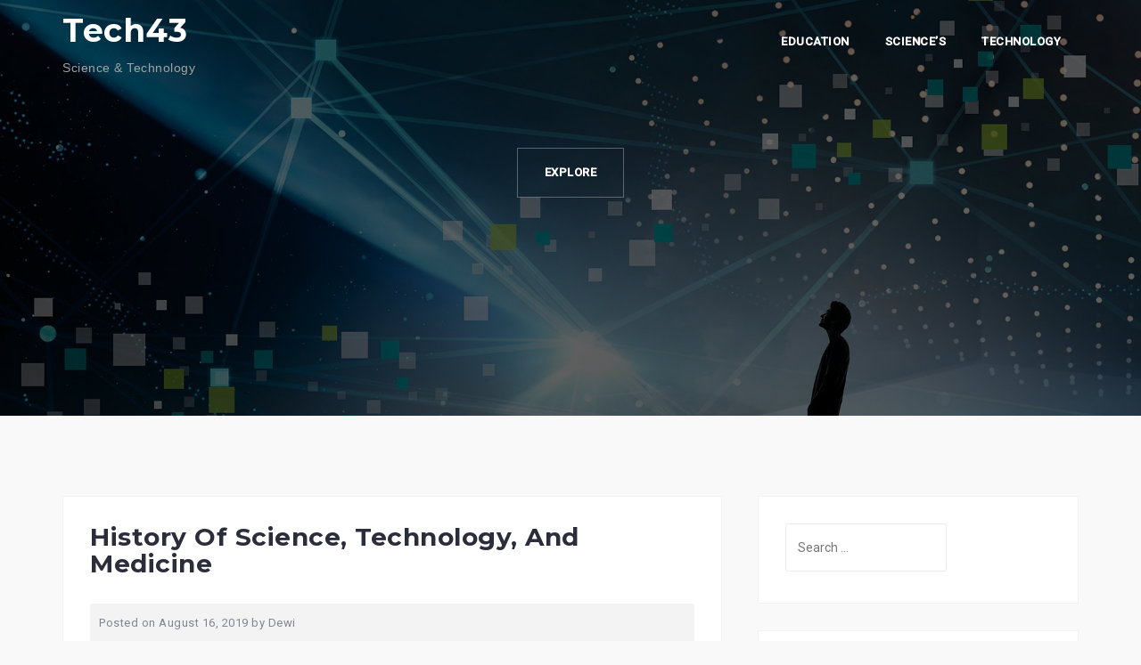

--- FILE ---
content_type: text/html; charset=UTF-8
request_url: https://www.tech43.net/history-of-science-technology-and-medicine.html
body_size: 14428
content:
<!DOCTYPE html>
<html lang="en-US">
<head>
<meta charset="UTF-8">
<meta name="viewport" content="width=device-width, initial-scale=1">
<link rel="profile" href="https://gmpg.org/xfn/11">
<link rel="pingback" href="https://www.tech43.net/xmlrpc.php">

<meta name='robots' content='index, follow, max-image-preview:large, max-snippet:-1, max-video-preview:-1' />

	<!-- This site is optimized with the Yoast SEO plugin v26.6 - https://yoast.com/wordpress/plugins/seo/ -->
	<title>History Of Science, Technology, And Medicine - Tech43</title>
	<link rel="canonical" href="https://www.tech43.net/history-of-science-technology-and-medicine.html" />
	<meta property="og:locale" content="en_US" />
	<meta property="og:type" content="article" />
	<meta property="og:title" content="History Of Science, Technology, And Medicine - Tech43" />
	<meta property="og:description" content="We live in a highly sophisticated world where everything is almost achievable. Today, the primary meaning of &#8220;science&#8221; is generally limited to empirical study involving use of the scientific method. [&hellip;]" />
	<meta property="og:url" content="https://www.tech43.net/history-of-science-technology-and-medicine.html" />
	<meta property="og:site_name" content="Tech43" />
	<meta property="article:published_time" content="2019-08-16T08:38:43+00:00" />
	<meta property="og:image" content="https://thumb10.shutterstock.com/display_pic_with_logo/1145729/497153803/stock-vector-stem-science-technology-engineering-and-mathematics-flat-color-vector-illustration-497153803.jpg" />
	<meta name="author" content="Dewi" />
	<meta name="twitter:card" content="summary_large_image" />
	<meta name="twitter:label1" content="Written by" />
	<meta name="twitter:data1" content="Dewi" />
	<meta name="twitter:label2" content="Est. reading time" />
	<meta name="twitter:data2" content="3 minutes" />
	<script type="application/ld+json" class="yoast-schema-graph">{"@context":"https://schema.org","@graph":[{"@type":"WebPage","@id":"https://www.tech43.net/history-of-science-technology-and-medicine.html","url":"https://www.tech43.net/history-of-science-technology-and-medicine.html","name":"History Of Science, Technology, And Medicine - Tech43","isPartOf":{"@id":"https://www.tech43.net/#website"},"primaryImageOfPage":{"@id":"https://www.tech43.net/history-of-science-technology-and-medicine.html#primaryimage"},"image":{"@id":"https://www.tech43.net/history-of-science-technology-and-medicine.html#primaryimage"},"thumbnailUrl":"https://thumb10.shutterstock.com/display_pic_with_logo/1145729/497153803/stock-vector-stem-science-technology-engineering-and-mathematics-flat-color-vector-illustration-497153803.jpg","datePublished":"2019-08-16T08:38:43+00:00","author":{"@id":"https://www.tech43.net/#/schema/person/9f3a9f6eec5be4ab5bd89bcbc6d4e071"},"breadcrumb":{"@id":"https://www.tech43.net/history-of-science-technology-and-medicine.html#breadcrumb"},"inLanguage":"en-US","potentialAction":[{"@type":"ReadAction","target":["https://www.tech43.net/history-of-science-technology-and-medicine.html"]}]},{"@type":"ImageObject","inLanguage":"en-US","@id":"https://www.tech43.net/history-of-science-technology-and-medicine.html#primaryimage","url":"https://thumb10.shutterstock.com/display_pic_with_logo/1145729/497153803/stock-vector-stem-science-technology-engineering-and-mathematics-flat-color-vector-illustration-497153803.jpg","contentUrl":"https://thumb10.shutterstock.com/display_pic_with_logo/1145729/497153803/stock-vector-stem-science-technology-engineering-and-mathematics-flat-color-vector-illustration-497153803.jpg"},{"@type":"BreadcrumbList","@id":"https://www.tech43.net/history-of-science-technology-and-medicine.html#breadcrumb","itemListElement":[{"@type":"ListItem","position":1,"name":"Home","item":"https://www.tech43.net/"},{"@type":"ListItem","position":2,"name":"History Of Science, Technology, And Medicine"}]},{"@type":"WebSite","@id":"https://www.tech43.net/#website","url":"https://www.tech43.net/","name":"Tech43","description":"Science &amp; Technology","potentialAction":[{"@type":"SearchAction","target":{"@type":"EntryPoint","urlTemplate":"https://www.tech43.net/?s={search_term_string}"},"query-input":{"@type":"PropertyValueSpecification","valueRequired":true,"valueName":"search_term_string"}}],"inLanguage":"en-US"},{"@type":"Person","@id":"https://www.tech43.net/#/schema/person/9f3a9f6eec5be4ab5bd89bcbc6d4e071","name":"Dewi","image":{"@type":"ImageObject","inLanguage":"en-US","@id":"https://www.tech43.net/#/schema/person/image/","url":"https://secure.gravatar.com/avatar/04db4b0b305a75ca176267764b002fd69c4756ed10a406255e915058c267bf2e?s=96&d=mm&r=g","contentUrl":"https://secure.gravatar.com/avatar/04db4b0b305a75ca176267764b002fd69c4756ed10a406255e915058c267bf2e?s=96&d=mm&r=g","caption":"Dewi"},"url":"https://www.tech43.net/author/dewi"}]}</script>
	<!-- / Yoast SEO plugin. -->


<link rel='dns-prefetch' href='//fonts.googleapis.com' />
<link rel="alternate" type="application/rss+xml" title="Tech43 &raquo; Feed" href="https://www.tech43.net/feed" />
<link rel="alternate" title="oEmbed (JSON)" type="application/json+oembed" href="https://www.tech43.net/wp-json/oembed/1.0/embed?url=https%3A%2F%2Fwww.tech43.net%2Fhistory-of-science-technology-and-medicine.html" />
<link rel="alternate" title="oEmbed (XML)" type="text/xml+oembed" href="https://www.tech43.net/wp-json/oembed/1.0/embed?url=https%3A%2F%2Fwww.tech43.net%2Fhistory-of-science-technology-and-medicine.html&#038;format=xml" />
<style id='wp-img-auto-sizes-contain-inline-css' type='text/css'>
img:is([sizes=auto i],[sizes^="auto," i]){contain-intrinsic-size:3000px 1500px}
/*# sourceURL=wp-img-auto-sizes-contain-inline-css */
</style>
<link rel='stylesheet' id='west-bootstrap-css' href='https://www.tech43.net/wp-content/themes/west/css/bootstrap/bootstrap.min.css?ver=1' type='text/css' media='all' />
<style id='wp-emoji-styles-inline-css' type='text/css'>

	img.wp-smiley, img.emoji {
		display: inline !important;
		border: none !important;
		box-shadow: none !important;
		height: 1em !important;
		width: 1em !important;
		margin: 0 0.07em !important;
		vertical-align: -0.1em !important;
		background: none !important;
		padding: 0 !important;
	}
/*# sourceURL=wp-emoji-styles-inline-css */
</style>
<style id='wp-block-library-inline-css' type='text/css'>
:root{--wp-block-synced-color:#7a00df;--wp-block-synced-color--rgb:122,0,223;--wp-bound-block-color:var(--wp-block-synced-color);--wp-editor-canvas-background:#ddd;--wp-admin-theme-color:#007cba;--wp-admin-theme-color--rgb:0,124,186;--wp-admin-theme-color-darker-10:#006ba1;--wp-admin-theme-color-darker-10--rgb:0,107,160.5;--wp-admin-theme-color-darker-20:#005a87;--wp-admin-theme-color-darker-20--rgb:0,90,135;--wp-admin-border-width-focus:2px}@media (min-resolution:192dpi){:root{--wp-admin-border-width-focus:1.5px}}.wp-element-button{cursor:pointer}:root .has-very-light-gray-background-color{background-color:#eee}:root .has-very-dark-gray-background-color{background-color:#313131}:root .has-very-light-gray-color{color:#eee}:root .has-very-dark-gray-color{color:#313131}:root .has-vivid-green-cyan-to-vivid-cyan-blue-gradient-background{background:linear-gradient(135deg,#00d084,#0693e3)}:root .has-purple-crush-gradient-background{background:linear-gradient(135deg,#34e2e4,#4721fb 50%,#ab1dfe)}:root .has-hazy-dawn-gradient-background{background:linear-gradient(135deg,#faaca8,#dad0ec)}:root .has-subdued-olive-gradient-background{background:linear-gradient(135deg,#fafae1,#67a671)}:root .has-atomic-cream-gradient-background{background:linear-gradient(135deg,#fdd79a,#004a59)}:root .has-nightshade-gradient-background{background:linear-gradient(135deg,#330968,#31cdcf)}:root .has-midnight-gradient-background{background:linear-gradient(135deg,#020381,#2874fc)}:root{--wp--preset--font-size--normal:16px;--wp--preset--font-size--huge:42px}.has-regular-font-size{font-size:1em}.has-larger-font-size{font-size:2.625em}.has-normal-font-size{font-size:var(--wp--preset--font-size--normal)}.has-huge-font-size{font-size:var(--wp--preset--font-size--huge)}.has-text-align-center{text-align:center}.has-text-align-left{text-align:left}.has-text-align-right{text-align:right}.has-fit-text{white-space:nowrap!important}#end-resizable-editor-section{display:none}.aligncenter{clear:both}.items-justified-left{justify-content:flex-start}.items-justified-center{justify-content:center}.items-justified-right{justify-content:flex-end}.items-justified-space-between{justify-content:space-between}.screen-reader-text{border:0;clip-path:inset(50%);height:1px;margin:-1px;overflow:hidden;padding:0;position:absolute;width:1px;word-wrap:normal!important}.screen-reader-text:focus{background-color:#ddd;clip-path:none;color:#444;display:block;font-size:1em;height:auto;left:5px;line-height:normal;padding:15px 23px 14px;text-decoration:none;top:5px;width:auto;z-index:100000}html :where(.has-border-color){border-style:solid}html :where([style*=border-top-color]){border-top-style:solid}html :where([style*=border-right-color]){border-right-style:solid}html :where([style*=border-bottom-color]){border-bottom-style:solid}html :where([style*=border-left-color]){border-left-style:solid}html :where([style*=border-width]){border-style:solid}html :where([style*=border-top-width]){border-top-style:solid}html :where([style*=border-right-width]){border-right-style:solid}html :where([style*=border-bottom-width]){border-bottom-style:solid}html :where([style*=border-left-width]){border-left-style:solid}html :where(img[class*=wp-image-]){height:auto;max-width:100%}:where(figure){margin:0 0 1em}html :where(.is-position-sticky){--wp-admin--admin-bar--position-offset:var(--wp-admin--admin-bar--height,0px)}@media screen and (max-width:600px){html :where(.is-position-sticky){--wp-admin--admin-bar--position-offset:0px}}

/*# sourceURL=wp-block-library-inline-css */
</style><style id='wp-block-heading-inline-css' type='text/css'>
h1:where(.wp-block-heading).has-background,h2:where(.wp-block-heading).has-background,h3:where(.wp-block-heading).has-background,h4:where(.wp-block-heading).has-background,h5:where(.wp-block-heading).has-background,h6:where(.wp-block-heading).has-background{padding:1.25em 2.375em}h1.has-text-align-left[style*=writing-mode]:where([style*=vertical-lr]),h1.has-text-align-right[style*=writing-mode]:where([style*=vertical-rl]),h2.has-text-align-left[style*=writing-mode]:where([style*=vertical-lr]),h2.has-text-align-right[style*=writing-mode]:where([style*=vertical-rl]),h3.has-text-align-left[style*=writing-mode]:where([style*=vertical-lr]),h3.has-text-align-right[style*=writing-mode]:where([style*=vertical-rl]),h4.has-text-align-left[style*=writing-mode]:where([style*=vertical-lr]),h4.has-text-align-right[style*=writing-mode]:where([style*=vertical-rl]),h5.has-text-align-left[style*=writing-mode]:where([style*=vertical-lr]),h5.has-text-align-right[style*=writing-mode]:where([style*=vertical-rl]),h6.has-text-align-left[style*=writing-mode]:where([style*=vertical-lr]),h6.has-text-align-right[style*=writing-mode]:where([style*=vertical-rl]){rotate:180deg}
/*# sourceURL=https://www.tech43.net/wp-includes/blocks/heading/style.min.css */
</style>
<style id='wp-block-tag-cloud-inline-css' type='text/css'>
.wp-block-tag-cloud{box-sizing:border-box}.wp-block-tag-cloud.aligncenter{justify-content:center;text-align:center}.wp-block-tag-cloud a{display:inline-block;margin-right:5px}.wp-block-tag-cloud span{display:inline-block;margin-left:5px;text-decoration:none}:root :where(.wp-block-tag-cloud.is-style-outline){display:flex;flex-wrap:wrap;gap:1ch}:root :where(.wp-block-tag-cloud.is-style-outline a){border:1px solid;font-size:unset!important;margin-right:0;padding:1ch 2ch;text-decoration:none!important}
/*# sourceURL=https://www.tech43.net/wp-includes/blocks/tag-cloud/style.min.css */
</style>
<style id='wp-block-paragraph-inline-css' type='text/css'>
.is-small-text{font-size:.875em}.is-regular-text{font-size:1em}.is-large-text{font-size:2.25em}.is-larger-text{font-size:3em}.has-drop-cap:not(:focus):first-letter{float:left;font-size:8.4em;font-style:normal;font-weight:100;line-height:.68;margin:.05em .1em 0 0;text-transform:uppercase}body.rtl .has-drop-cap:not(:focus):first-letter{float:none;margin-left:.1em}p.has-drop-cap.has-background{overflow:hidden}:root :where(p.has-background){padding:1.25em 2.375em}:where(p.has-text-color:not(.has-link-color)) a{color:inherit}p.has-text-align-left[style*="writing-mode:vertical-lr"],p.has-text-align-right[style*="writing-mode:vertical-rl"]{rotate:180deg}
/*# sourceURL=https://www.tech43.net/wp-includes/blocks/paragraph/style.min.css */
</style>
<style id='global-styles-inline-css' type='text/css'>
:root{--wp--preset--aspect-ratio--square: 1;--wp--preset--aspect-ratio--4-3: 4/3;--wp--preset--aspect-ratio--3-4: 3/4;--wp--preset--aspect-ratio--3-2: 3/2;--wp--preset--aspect-ratio--2-3: 2/3;--wp--preset--aspect-ratio--16-9: 16/9;--wp--preset--aspect-ratio--9-16: 9/16;--wp--preset--color--black: #000000;--wp--preset--color--cyan-bluish-gray: #abb8c3;--wp--preset--color--white: #ffffff;--wp--preset--color--pale-pink: #f78da7;--wp--preset--color--vivid-red: #cf2e2e;--wp--preset--color--luminous-vivid-orange: #ff6900;--wp--preset--color--luminous-vivid-amber: #fcb900;--wp--preset--color--light-green-cyan: #7bdcb5;--wp--preset--color--vivid-green-cyan: #00d084;--wp--preset--color--pale-cyan-blue: #8ed1fc;--wp--preset--color--vivid-cyan-blue: #0693e3;--wp--preset--color--vivid-purple: #9b51e0;--wp--preset--gradient--vivid-cyan-blue-to-vivid-purple: linear-gradient(135deg,rgb(6,147,227) 0%,rgb(155,81,224) 100%);--wp--preset--gradient--light-green-cyan-to-vivid-green-cyan: linear-gradient(135deg,rgb(122,220,180) 0%,rgb(0,208,130) 100%);--wp--preset--gradient--luminous-vivid-amber-to-luminous-vivid-orange: linear-gradient(135deg,rgb(252,185,0) 0%,rgb(255,105,0) 100%);--wp--preset--gradient--luminous-vivid-orange-to-vivid-red: linear-gradient(135deg,rgb(255,105,0) 0%,rgb(207,46,46) 100%);--wp--preset--gradient--very-light-gray-to-cyan-bluish-gray: linear-gradient(135deg,rgb(238,238,238) 0%,rgb(169,184,195) 100%);--wp--preset--gradient--cool-to-warm-spectrum: linear-gradient(135deg,rgb(74,234,220) 0%,rgb(151,120,209) 20%,rgb(207,42,186) 40%,rgb(238,44,130) 60%,rgb(251,105,98) 80%,rgb(254,248,76) 100%);--wp--preset--gradient--blush-light-purple: linear-gradient(135deg,rgb(255,206,236) 0%,rgb(152,150,240) 100%);--wp--preset--gradient--blush-bordeaux: linear-gradient(135deg,rgb(254,205,165) 0%,rgb(254,45,45) 50%,rgb(107,0,62) 100%);--wp--preset--gradient--luminous-dusk: linear-gradient(135deg,rgb(255,203,112) 0%,rgb(199,81,192) 50%,rgb(65,88,208) 100%);--wp--preset--gradient--pale-ocean: linear-gradient(135deg,rgb(255,245,203) 0%,rgb(182,227,212) 50%,rgb(51,167,181) 100%);--wp--preset--gradient--electric-grass: linear-gradient(135deg,rgb(202,248,128) 0%,rgb(113,206,126) 100%);--wp--preset--gradient--midnight: linear-gradient(135deg,rgb(2,3,129) 0%,rgb(40,116,252) 100%);--wp--preset--font-size--small: 13px;--wp--preset--font-size--medium: 20px;--wp--preset--font-size--large: 36px;--wp--preset--font-size--x-large: 42px;--wp--preset--spacing--20: 0.44rem;--wp--preset--spacing--30: 0.67rem;--wp--preset--spacing--40: 1rem;--wp--preset--spacing--50: 1.5rem;--wp--preset--spacing--60: 2.25rem;--wp--preset--spacing--70: 3.38rem;--wp--preset--spacing--80: 5.06rem;--wp--preset--shadow--natural: 6px 6px 9px rgba(0, 0, 0, 0.2);--wp--preset--shadow--deep: 12px 12px 50px rgba(0, 0, 0, 0.4);--wp--preset--shadow--sharp: 6px 6px 0px rgba(0, 0, 0, 0.2);--wp--preset--shadow--outlined: 6px 6px 0px -3px rgb(255, 255, 255), 6px 6px rgb(0, 0, 0);--wp--preset--shadow--crisp: 6px 6px 0px rgb(0, 0, 0);}:where(.is-layout-flex){gap: 0.5em;}:where(.is-layout-grid){gap: 0.5em;}body .is-layout-flex{display: flex;}.is-layout-flex{flex-wrap: wrap;align-items: center;}.is-layout-flex > :is(*, div){margin: 0;}body .is-layout-grid{display: grid;}.is-layout-grid > :is(*, div){margin: 0;}:where(.wp-block-columns.is-layout-flex){gap: 2em;}:where(.wp-block-columns.is-layout-grid){gap: 2em;}:where(.wp-block-post-template.is-layout-flex){gap: 1.25em;}:where(.wp-block-post-template.is-layout-grid){gap: 1.25em;}.has-black-color{color: var(--wp--preset--color--black) !important;}.has-cyan-bluish-gray-color{color: var(--wp--preset--color--cyan-bluish-gray) !important;}.has-white-color{color: var(--wp--preset--color--white) !important;}.has-pale-pink-color{color: var(--wp--preset--color--pale-pink) !important;}.has-vivid-red-color{color: var(--wp--preset--color--vivid-red) !important;}.has-luminous-vivid-orange-color{color: var(--wp--preset--color--luminous-vivid-orange) !important;}.has-luminous-vivid-amber-color{color: var(--wp--preset--color--luminous-vivid-amber) !important;}.has-light-green-cyan-color{color: var(--wp--preset--color--light-green-cyan) !important;}.has-vivid-green-cyan-color{color: var(--wp--preset--color--vivid-green-cyan) !important;}.has-pale-cyan-blue-color{color: var(--wp--preset--color--pale-cyan-blue) !important;}.has-vivid-cyan-blue-color{color: var(--wp--preset--color--vivid-cyan-blue) !important;}.has-vivid-purple-color{color: var(--wp--preset--color--vivid-purple) !important;}.has-black-background-color{background-color: var(--wp--preset--color--black) !important;}.has-cyan-bluish-gray-background-color{background-color: var(--wp--preset--color--cyan-bluish-gray) !important;}.has-white-background-color{background-color: var(--wp--preset--color--white) !important;}.has-pale-pink-background-color{background-color: var(--wp--preset--color--pale-pink) !important;}.has-vivid-red-background-color{background-color: var(--wp--preset--color--vivid-red) !important;}.has-luminous-vivid-orange-background-color{background-color: var(--wp--preset--color--luminous-vivid-orange) !important;}.has-luminous-vivid-amber-background-color{background-color: var(--wp--preset--color--luminous-vivid-amber) !important;}.has-light-green-cyan-background-color{background-color: var(--wp--preset--color--light-green-cyan) !important;}.has-vivid-green-cyan-background-color{background-color: var(--wp--preset--color--vivid-green-cyan) !important;}.has-pale-cyan-blue-background-color{background-color: var(--wp--preset--color--pale-cyan-blue) !important;}.has-vivid-cyan-blue-background-color{background-color: var(--wp--preset--color--vivid-cyan-blue) !important;}.has-vivid-purple-background-color{background-color: var(--wp--preset--color--vivid-purple) !important;}.has-black-border-color{border-color: var(--wp--preset--color--black) !important;}.has-cyan-bluish-gray-border-color{border-color: var(--wp--preset--color--cyan-bluish-gray) !important;}.has-white-border-color{border-color: var(--wp--preset--color--white) !important;}.has-pale-pink-border-color{border-color: var(--wp--preset--color--pale-pink) !important;}.has-vivid-red-border-color{border-color: var(--wp--preset--color--vivid-red) !important;}.has-luminous-vivid-orange-border-color{border-color: var(--wp--preset--color--luminous-vivid-orange) !important;}.has-luminous-vivid-amber-border-color{border-color: var(--wp--preset--color--luminous-vivid-amber) !important;}.has-light-green-cyan-border-color{border-color: var(--wp--preset--color--light-green-cyan) !important;}.has-vivid-green-cyan-border-color{border-color: var(--wp--preset--color--vivid-green-cyan) !important;}.has-pale-cyan-blue-border-color{border-color: var(--wp--preset--color--pale-cyan-blue) !important;}.has-vivid-cyan-blue-border-color{border-color: var(--wp--preset--color--vivid-cyan-blue) !important;}.has-vivid-purple-border-color{border-color: var(--wp--preset--color--vivid-purple) !important;}.has-vivid-cyan-blue-to-vivid-purple-gradient-background{background: var(--wp--preset--gradient--vivid-cyan-blue-to-vivid-purple) !important;}.has-light-green-cyan-to-vivid-green-cyan-gradient-background{background: var(--wp--preset--gradient--light-green-cyan-to-vivid-green-cyan) !important;}.has-luminous-vivid-amber-to-luminous-vivid-orange-gradient-background{background: var(--wp--preset--gradient--luminous-vivid-amber-to-luminous-vivid-orange) !important;}.has-luminous-vivid-orange-to-vivid-red-gradient-background{background: var(--wp--preset--gradient--luminous-vivid-orange-to-vivid-red) !important;}.has-very-light-gray-to-cyan-bluish-gray-gradient-background{background: var(--wp--preset--gradient--very-light-gray-to-cyan-bluish-gray) !important;}.has-cool-to-warm-spectrum-gradient-background{background: var(--wp--preset--gradient--cool-to-warm-spectrum) !important;}.has-blush-light-purple-gradient-background{background: var(--wp--preset--gradient--blush-light-purple) !important;}.has-blush-bordeaux-gradient-background{background: var(--wp--preset--gradient--blush-bordeaux) !important;}.has-luminous-dusk-gradient-background{background: var(--wp--preset--gradient--luminous-dusk) !important;}.has-pale-ocean-gradient-background{background: var(--wp--preset--gradient--pale-ocean) !important;}.has-electric-grass-gradient-background{background: var(--wp--preset--gradient--electric-grass) !important;}.has-midnight-gradient-background{background: var(--wp--preset--gradient--midnight) !important;}.has-small-font-size{font-size: var(--wp--preset--font-size--small) !important;}.has-medium-font-size{font-size: var(--wp--preset--font-size--medium) !important;}.has-large-font-size{font-size: var(--wp--preset--font-size--large) !important;}.has-x-large-font-size{font-size: var(--wp--preset--font-size--x-large) !important;}
/*# sourceURL=global-styles-inline-css */
</style>

<style id='classic-theme-styles-inline-css' type='text/css'>
/*! This file is auto-generated */
.wp-block-button__link{color:#fff;background-color:#32373c;border-radius:9999px;box-shadow:none;text-decoration:none;padding:calc(.667em + 2px) calc(1.333em + 2px);font-size:1.125em}.wp-block-file__button{background:#32373c;color:#fff;text-decoration:none}
/*# sourceURL=/wp-includes/css/classic-themes.min.css */
</style>
<link rel='stylesheet' id='west-style-css' href='https://www.tech43.net/wp-content/themes/west/style.css?ver=6.9' type='text/css' media='all' />
<style id='west-style-inline-css' type='text/css'>
.site-header {position: fixed;}
.site-header { background-color:#1C1E21;}
body, .widget a { color:#969CB3}
.site-footer, .footer-widgets { background-color:#1C1E29}

/*# sourceURL=west-style-inline-css */
</style>
<link rel='stylesheet' id='west-body-fonts-css' href='//fonts.googleapis.com/css?family=Roboto%3A400%2C400italic%2C500italic%2C500&#038;ver=6.9' type='text/css' media='all' />
<link rel='stylesheet' id='west-headings-fonts-css' href='//fonts.googleapis.com/css?family=Montserrat%3A400%2C700&#038;ver=6.9' type='text/css' media='all' />
<link rel='stylesheet' id='west-fontawesome-css' href='https://www.tech43.net/wp-content/themes/west/fonts/font-awesome.min.css?ver=6.9' type='text/css' media='all' />
<script type="text/javascript" src="https://www.tech43.net/wp-includes/js/jquery/jquery.min.js?ver=3.7.1" id="jquery-core-js"></script>
<script type="text/javascript" src="https://www.tech43.net/wp-includes/js/jquery/jquery-migrate.min.js?ver=3.4.1" id="jquery-migrate-js"></script>
<link rel="https://api.w.org/" href="https://www.tech43.net/wp-json/" /><link rel="alternate" title="JSON" type="application/json" href="https://www.tech43.net/wp-json/wp/v2/posts/1756" /><link rel="EditURI" type="application/rsd+xml" title="RSD" href="https://www.tech43.net/xmlrpc.php?rsd" />
<meta name="generator" content="WordPress 6.9" />
<link rel='shortlink' href='https://www.tech43.net/?p=1756' />
<!--[if lt IE 9]>
<script src="https://www.tech43.net/wp-content/themes/west/js/html5shiv.js"></script>
<![endif]-->
<link rel="icon" href="https://www.tech43.net/wp-content/uploads/2018/05/cropped-b-32x32.png" sizes="32x32" />
<link rel="icon" href="https://www.tech43.net/wp-content/uploads/2018/05/cropped-b-192x192.png" sizes="192x192" />
<link rel="apple-touch-icon" href="https://www.tech43.net/wp-content/uploads/2018/05/cropped-b-180x180.png" />
<meta name="msapplication-TileImage" content="https://www.tech43.net/wp-content/uploads/2018/05/cropped-b-270x270.png" />
</head>

<body class="wp-singular post-template-default single single-post postid-1756 single-format-standard wp-theme-west group-blog">
<div id="page" class="hfeed site">
	<a class="skip-link screen-reader-text" href="#content">Skip to content</a>

	<header id="masthead" class="site-header has-header" role="banner">
		<div class="container">
			<div class="site-branding col-md-4 col-sm-6 col-xs-12">
				<h1 class="site-title"><a href="https://www.tech43.net/" rel="home">Tech43</a></h1><h2 class="site-description">Science &amp; Technology</h2>			</div><!-- .site-branding -->

			<nav id="site-navigation" class="main-navigation col-md-8" role="navigation">
				<div class="menu-secondary-menu-container"><ul id="primary-menu" class="menu"><li id="menu-item-75" class="menu-item menu-item-type-taxonomy menu-item-object-category current-post-ancestor menu-item-has-children menu-item-75"><a href="https://www.tech43.net/category/education">Education</a>
<ul class="sub-menu">
	<li id="menu-item-77" class="menu-item menu-item-type-taxonomy menu-item-object-category menu-item-77"><a href="https://www.tech43.net/category/education/definition-of-education">definition of education</a></li>
	<li id="menu-item-79" class="menu-item menu-item-type-taxonomy menu-item-object-category current-post-ancestor current-menu-parent current-post-parent menu-item-79"><a href="https://www.tech43.net/category/education/importance-of-education">importance of education</a></li>
	<li id="menu-item-78" class="menu-item menu-item-type-taxonomy menu-item-object-category menu-item-78"><a href="https://www.tech43.net/category/education/education-news">education news</a></li>
	<li id="menu-item-76" class="menu-item menu-item-type-taxonomy menu-item-object-category menu-item-76"><a href="https://www.tech43.net/category/education/adaptive-education">adaptive education</a></li>
</ul>
</li>
<li id="menu-item-80" class="menu-item menu-item-type-taxonomy menu-item-object-category menu-item-has-children menu-item-80"><a href="https://www.tech43.net/category/sciences">Science&#8217;s</a>
<ul class="sub-menu">
	<li id="menu-item-83" class="menu-item menu-item-type-taxonomy menu-item-object-category menu-item-83"><a href="https://www.tech43.net/category/sciences/definition-of-science">definition of science</a></li>
	<li id="menu-item-81" class="menu-item menu-item-type-taxonomy menu-item-object-category menu-item-81"><a href="https://www.tech43.net/category/sciences/applied-science">applied science</a></li>
	<li id="menu-item-82" class="menu-item menu-item-type-taxonomy menu-item-object-category menu-item-82"><a href="https://www.tech43.net/category/sciences/basic-science">basic science</a></li>
	<li id="menu-item-84" class="menu-item menu-item-type-taxonomy menu-item-object-category menu-item-84"><a href="https://www.tech43.net/category/sciences/science">science</a></li>
	<li id="menu-item-85" class="menu-item menu-item-type-taxonomy menu-item-object-category menu-item-85"><a href="https://www.tech43.net/category/sciences/science-and-technology">science and technology</a></li>
	<li id="menu-item-86" class="menu-item menu-item-type-taxonomy menu-item-object-category menu-item-86"><a href="https://www.tech43.net/category/sciences/science-education">science education</a></li>
	<li id="menu-item-87" class="menu-item menu-item-type-taxonomy menu-item-object-category menu-item-87"><a href="https://www.tech43.net/category/sciences/scientific-research">scientific research</a></li>
	<li id="menu-item-88" class="menu-item menu-item-type-taxonomy menu-item-object-category menu-item-88"><a href="https://www.tech43.net/category/sciences/scientists">scientists</a></li>
</ul>
</li>
<li id="menu-item-89" class="menu-item menu-item-type-taxonomy menu-item-object-category menu-item-has-children menu-item-89"><a href="https://www.tech43.net/category/technology">Technology</a>
<ul class="sub-menu">
	<li id="menu-item-92" class="menu-item menu-item-type-taxonomy menu-item-object-category menu-item-92"><a href="https://www.tech43.net/category/technology/definition-of-technology">definition of technology</a></li>
	<li id="menu-item-90" class="menu-item menu-item-type-taxonomy menu-item-object-category menu-item-90"><a href="https://www.tech43.net/category/technology/applied-technology">applied technology</a></li>
	<li id="menu-item-91" class="menu-item menu-item-type-taxonomy menu-item-object-category menu-item-91"><a href="https://www.tech43.net/category/technology/basic-technology">basic technology</a></li>
	<li id="menu-item-93" class="menu-item menu-item-type-taxonomy menu-item-object-category menu-item-93"><a href="https://www.tech43.net/category/technology/modern-technology">modern technology</a></li>
	<li id="menu-item-94" class="menu-item menu-item-type-taxonomy menu-item-object-category menu-item-94"><a href="https://www.tech43.net/category/technology/technician">technician</a></li>
	<li id="menu-item-95" class="menu-item menu-item-type-taxonomy menu-item-object-category menu-item-95"><a href="https://www.tech43.net/category/technology/technology-education">technology education</a></li>
	<li id="menu-item-96" class="menu-item menu-item-type-taxonomy menu-item-object-category menu-item-96"><a href="https://www.tech43.net/category/technology/technology-research">technology research</a></li>
</ul>
</li>
</ul></div>			</nav><!-- #site-navigation -->
			<nav class="mobile-nav"></nav>
		</div>
	</header><!-- #masthead -->

		<div class="header-image">
		<div class="header-info">
			<div class="header-info-inner">
				<h3 class="header-text"></h3>
				<div class="header-buttons"><a class="button header-button left-button" href="#primary">Explore</a></div></div></div>		<img class="large-header" src="https://www.tech43.net/wp-content/uploads/2018/05/aaaa.jpg" width="1920" alt="Tech43">
		
						<img class="small-header" src="https://www.tech43.net/wp-content/uploads/2018/05/aaaa.jpg" width="1024" alt="Tech43">
		
	</div>
	
	<div id="content" class="site-content">
			<div class="container">
	
	<div id="primary" class="content-area">
		<main id="main" class="site-main" role="main">

		
			
<article id="post-1756" class="post-1756 post type-post status-publish format-standard hentry category-importance-of-education tag-history tag-medicine tag-science tag-technology clearfix">

		
	<header class="entry-header">
		<h1 class="entry-title">History Of Science, Technology, And Medicine</h1>
				<div class="entry-meta">
			<span class="posted-on">Posted on <a href="https://www.tech43.net/history-of-science-technology-and-medicine.html" rel="bookmark"><time class="entry-date published" datetime="2019-08-16T08:38:43+00:00">August 16, 2019</time><time class="updated" datetime="2019-03-04T12:20:46+00:00">March 4, 2019</time></a></span><span class="byline"> by <span class="author vcard"><a class="url fn n" href="https://www.tech43.net/author/dewi">Dewi</a></span></span>		</div><!-- .entry-meta -->
			</header><!-- .entry-header -->

	<div class="entry-content">
		<p><img decoding="async" class='aligncenter' style='display: block;margin-left:auto;margin-right:auto;' src="https://thumb10.shutterstock.com/display_pic_with_logo/1145729/497153803/stock-vector-stem-science-technology-engineering-and-mathematics-flat-color-vector-illustration-497153803.jpg" width="1033px" alt=""><br />We live in a highly sophisticated world where everything is almost achievable. Today, the primary meaning of &#8220;science&#8221; is generally limited to empirical study involving use of the scientific method. A decisive moment in the development of STS was the mid-1980s addition of technology studies to the range of interests reflected in science.</p>
<p>Through rigorous courses, a variety of electives, and a final thesis, students gain an understanding of the technical and social dimensions of science and technology, become better-informed citizens as they hone critical interdisciplinary-research, writing, and communication skills.</p>
<p>An example of the evolution and interaction of various social constructions within science and technology can be found in the development of both the high-wheel bicycle, or velocipede , and then of the bicycle The velocipede was widely used in the latter half of the 19th century.</p>
<p>As our networked world is already transforming these dynamics, gaining rapid insight to trends in technology and innovation as they unfold, and how public policyÂ may affect them positively is criticalÂ toÂ contributing to the challenges of our times. The society needs science and technology.</p>
<h1>Science, Technology, Engineering &#038; Mathematics Career Cluster</h1>
<p>anonymous,uncategorized,misc,general,other<br /><img decoding="async" class='aligncenter' style='display: block;margin-left:auto;margin-right:auto;' src="https://thumb7.shutterstock.com/display_pic_with_logo/2011232/509610181/stock-vector-lines-composed-of-a-sense-of-science-and-technology-background-509610181.jpg" width="1025px" alt=""></p>
<h2>Gender Differences In Learning Style Specific To Science, Technology, Engineering And Math</h2>
<p>Further, minors must complete one of the following:Â ST310 Social Studies of Science and Technology,Â ST320 Philosophy of Science, orÂ ST330 Language, Rhetoric and Science.<br /><img decoding="async" class='aligncenter' style='display: block;margin-left:auto;margin-right:auto;' src="https://stemroots.files.wordpress.com/2014/08/steam.png" width="1025px" alt=""><br />science technology and society, science technology engineering arts and math, science technology and society major upenn, science technology engineering and mathematics salary</p>
<h2>Famous Scientists</h2>
<p>Science and technology are forms of knowledge utilized for different purposes within society. At the heart of the College of Sciences and Technology (CST) experience are major opportunities for students to engage in undergraduate research, working with UHD professors as well as researchers at neighboring research institutions. Further, minors must complete one of the following:Â ST310 Social Studies of Science and Technology,Â ST320 Philosophy of Science, orÂ ST330 Language, Rhetoric and Science.</p>
<p>Technology is the application of scientifically gained knowledge for practical purpose, whether in our homes, businesses, or in industry. 16, 2018, Biola University dedicated the university&#8217;s most ambitious building project to date â€” the new $63 million Alton and Lydia Lim Center for Science, Technology and Health.</p>
<h2>Ustar</h2>
<p><img decoding="async" class='aligncenter' style='display: block;margin-left:auto;margin-right:auto;' src="https://thumb10.shutterstock.com/display_pic_with_logo/1475165/567121633/stock-photo-circuit-board-electronic-computer-hardware-technology-motherboard-digital-chip-tech-science-567121633.jpg" width="1027px" alt=""><br />The STS Program at Brown University brings together faculty and students who are interested in the construction, operation, and dissemination of scientific and technological knowledge. In this lesson, we will look at this close relationship and learn how scientists use computers and technology to help us learn about the universe. Whereas, environmental science is multidisciplinary in nature, and includes the study of environmental systems, integrating both its biological and physical aspects, with an interdisciplinary approach.</p>
<p>Science encompasses the systematic study of the structure and behaviour of the physical and natural world through observation and experiment, and technology is the application of scientific knowledge for practical purposes. In other words it is an exhaustive course that involves everything about studying computing technology, installing applications to designing some of the toughest computer networks and information databases.<br />science technology and society mit, science technology engineering and mathematics career cluster, science technology engineering and mathematics skills<br />The history of hobbies is very old. The Carnegie-Mellon Study took into account the differences of what engages female students and modified the Computer Science programsÂ’ curriculum so that the context for the program was taught much earlier on in the semester and moved some of the more technical aspects of the curriculum (such as coding) to later in the semester.</p>
			</div><!-- .entry-content -->

		<footer class="entry-footer">
		<span class="cat-links">Posted in <a href="https://www.tech43.net/category/education/importance-of-education" rel="category tag">importance of education</a></span><span class="tags-links">Tagged <a href="https://www.tech43.net/tag/history" rel="tag">history</a>, <a href="https://www.tech43.net/tag/medicine" rel="tag">medicine</a>, <a href="https://www.tech43.net/tag/science" rel="tag">science</a>, <a href="https://www.tech43.net/tag/technology" rel="tag">technology</a></span>	</footer><!-- .entry-footer -->
	</article><!-- #post-## -->

			
	<nav class="navigation post-navigation" aria-label="Posts">
		<h2 class="screen-reader-text">Post navigation</h2>
		<div class="nav-links"><div class="nav-previous"><a href="https://www.tech43.net/environmental-science.html" rel="prev">Environmental Science</a></div><div class="nav-next"><a href="https://www.tech43.net/science-technology-libraries.html" rel="next">Science &#038; Technology Libraries</a></div></div>
	</nav>
			
		
		</main><!-- #main -->
	</div><!-- #primary -->

	
<div id="secondary" class="widget-area" role="complementary">
	<aside id="search-2" class="widget widget_search"><form role="search" method="get" class="search-form" action="https://www.tech43.net/">
				<label>
					<span class="screen-reader-text">Search for:</span>
					<input type="search" class="search-field" placeholder="Search &hellip;" value="" name="s" />
				</label>
				<input type="submit" class="search-submit" value="Search" />
			</form></aside><aside id="nav_menu-2" class="widget widget_nav_menu"><h3 class="widget-title">About Us</h3><div class="menu-about-us-container"><ul id="menu-about-us" class="menu"><li id="menu-item-17" class="menu-item menu-item-type-post_type menu-item-object-page menu-item-17"><a href="https://www.tech43.net/contact-us">Contact us</a></li>
<li id="menu-item-16" class="menu-item menu-item-type-post_type menu-item-object-page menu-item-16"><a href="https://www.tech43.net/advertise-here">Advertise Here</a></li>
<li id="menu-item-15" class="menu-item menu-item-type-post_type menu-item-object-page menu-item-15"><a href="https://www.tech43.net/disclosure-policy">Disclosure Policy</a></li>
<li id="menu-item-14" class="menu-item menu-item-type-post_type menu-item-object-page menu-item-14"><a href="https://www.tech43.net/sitemap">Sitemap</a></li>
</ul></div></aside>
		<aside id="recent-posts-2" class="widget widget_recent_entries">
		<h3 class="widget-title">Recent Posts</h3>
		<ul>
											<li>
					<a href="https://www.tech43.net/business-health-insurance-options-for-employers.html">Business Health Insurance Options for Employers</a>
									</li>
											<li>
					<a href="https://www.tech43.net/the-evolution-and-importance-of-walkie-talkie-radios-in-modern-communication.html">The Evolution and Importance of Walkie Talkie Radios in Modern Communication</a>
									</li>
											<li>
					<a href="https://www.tech43.net/maximising-business-success-with-expert-guidance.html">Maximising Business Success with Expert Guidance</a>
									</li>
											<li>
					<a href="https://www.tech43.net/reaching-the-top-of-the-hr-profession-with-cipd-level-7.html">Reaching the Top of the HR Profession with CIPD Level 7</a>
									</li>
											<li>
					<a href="https://www.tech43.net/golden-career-opportunity-as-an-elderly-caregiver-in-japan-attractive-salary-and-requirements-to-meet.html">Golden Career Opportunity as an Elderly Caregiver in Japan: Attractive Salary and Requirements to Meet</a>
									</li>
											<li>
					<a href="https://www.tech43.net/vm-vs-bare-metal-in-vps-hosting.html">VM vs Bare Metal In VPS Hosting</a>
									</li>
											<li>
					<a href="https://www.tech43.net/tips-to-buy-a-domain-name-in-3-steps.html">Tips To Buy A Domain Name In 3 Steps</a>
									</li>
											<li>
					<a href="https://www.tech43.net/how-to-choose-the-best-website-builder-for-your-business.html">How To Choose The Best Website Builder For Your Business?</a>
									</li>
											<li>
					<a href="https://www.tech43.net/understanding-the-dedicated-hosting-server-setup.html">Understanding The Dedicated Hosting Server Setup</a>
									</li>
											<li>
					<a href="https://www.tech43.net/from-soft-to-strong-the-diverse-landscape-of-robotic-grippers.html">From Soft to Strong: The Diverse Landscape of Robotic Grippers</a>
									</li>
					</ul>

		</aside><aside id="archives-2" class="widget widget_archive"><h3 class="widget-title">Archives</h3>		<label class="screen-reader-text" for="archives-dropdown-2">Archives</label>
		<select id="archives-dropdown-2" name="archive-dropdown">
			
			<option value="">Select Month</option>
				<option value='https://www.tech43.net/2025/12'> December 2025 </option>
	<option value='https://www.tech43.net/2025/11'> November 2025 </option>
	<option value='https://www.tech43.net/2025/08'> August 2025 </option>
	<option value='https://www.tech43.net/2025/03'> March 2025 </option>
	<option value='https://www.tech43.net/2024/10'> October 2024 </option>
	<option value='https://www.tech43.net/2024/09'> September 2024 </option>
	<option value='https://www.tech43.net/2024/03'> March 2024 </option>
	<option value='https://www.tech43.net/2024/01'> January 2024 </option>
	<option value='https://www.tech43.net/2023/10'> October 2023 </option>
	<option value='https://www.tech43.net/2023/07'> July 2023 </option>
	<option value='https://www.tech43.net/2023/06'> June 2023 </option>
	<option value='https://www.tech43.net/2022/08'> August 2022 </option>
	<option value='https://www.tech43.net/2022/06'> June 2022 </option>
	<option value='https://www.tech43.net/2022/05'> May 2022 </option>
	<option value='https://www.tech43.net/2022/04'> April 2022 </option>
	<option value='https://www.tech43.net/2022/03'> March 2022 </option>
	<option value='https://www.tech43.net/2022/02'> February 2022 </option>
	<option value='https://www.tech43.net/2022/01'> January 2022 </option>
	<option value='https://www.tech43.net/2021/12'> December 2021 </option>
	<option value='https://www.tech43.net/2021/11'> November 2021 </option>
	<option value='https://www.tech43.net/2021/10'> October 2021 </option>
	<option value='https://www.tech43.net/2021/09'> September 2021 </option>
	<option value='https://www.tech43.net/2021/08'> August 2021 </option>
	<option value='https://www.tech43.net/2021/07'> July 2021 </option>
	<option value='https://www.tech43.net/2021/06'> June 2021 </option>
	<option value='https://www.tech43.net/2021/05'> May 2021 </option>
	<option value='https://www.tech43.net/2021/04'> April 2021 </option>
	<option value='https://www.tech43.net/2021/03'> March 2021 </option>
	<option value='https://www.tech43.net/2021/02'> February 2021 </option>
	<option value='https://www.tech43.net/2021/01'> January 2021 </option>
	<option value='https://www.tech43.net/2020/12'> December 2020 </option>
	<option value='https://www.tech43.net/2020/11'> November 2020 </option>
	<option value='https://www.tech43.net/2020/10'> October 2020 </option>
	<option value='https://www.tech43.net/2020/09'> September 2020 </option>
	<option value='https://www.tech43.net/2020/08'> August 2020 </option>
	<option value='https://www.tech43.net/2020/07'> July 2020 </option>
	<option value='https://www.tech43.net/2020/06'> June 2020 </option>
	<option value='https://www.tech43.net/2020/05'> May 2020 </option>
	<option value='https://www.tech43.net/2020/04'> April 2020 </option>
	<option value='https://www.tech43.net/2020/03'> March 2020 </option>
	<option value='https://www.tech43.net/2020/02'> February 2020 </option>
	<option value='https://www.tech43.net/2020/01'> January 2020 </option>
	<option value='https://www.tech43.net/2019/12'> December 2019 </option>
	<option value='https://www.tech43.net/2019/11'> November 2019 </option>
	<option value='https://www.tech43.net/2019/10'> October 2019 </option>
	<option value='https://www.tech43.net/2019/09'> September 2019 </option>
	<option value='https://www.tech43.net/2019/08'> August 2019 </option>
	<option value='https://www.tech43.net/2019/07'> July 2019 </option>
	<option value='https://www.tech43.net/2019/06'> June 2019 </option>
	<option value='https://www.tech43.net/2019/05'> May 2019 </option>
	<option value='https://www.tech43.net/2019/04'> April 2019 </option>
	<option value='https://www.tech43.net/2019/03'> March 2019 </option>
	<option value='https://www.tech43.net/2019/02'> February 2019 </option>
	<option value='https://www.tech43.net/2019/01'> January 2019 </option>
	<option value='https://www.tech43.net/2018/12'> December 2018 </option>
	<option value='https://www.tech43.net/2018/11'> November 2018 </option>
	<option value='https://www.tech43.net/2018/10'> October 2018 </option>
	<option value='https://www.tech43.net/2018/09'> September 2018 </option>
	<option value='https://www.tech43.net/2018/08'> August 2018 </option>
	<option value='https://www.tech43.net/2018/07'> July 2018 </option>
	<option value='https://www.tech43.net/2018/06'> June 2018 </option>
	<option value='https://www.tech43.net/2018/05'> May 2018 </option>
	<option value='https://www.tech43.net/2018/04'> April 2018 </option>
	<option value='https://www.tech43.net/2018/03'> March 2018 </option>
	<option value='https://www.tech43.net/2018/02'> February 2018 </option>
	<option value='https://www.tech43.net/2018/01'> January 2018 </option>
	<option value='https://www.tech43.net/2017/12'> December 2017 </option>
	<option value='https://www.tech43.net/2017/11'> November 2017 </option>
	<option value='https://www.tech43.net/2017/10'> October 2017 </option>
	<option value='https://www.tech43.net/2017/09'> September 2017 </option>
	<option value='https://www.tech43.net/2017/08'> August 2017 </option>
	<option value='https://www.tech43.net/2017/07'> July 2017 </option>
	<option value='https://www.tech43.net/2017/06'> June 2017 </option>
	<option value='https://www.tech43.net/2017/05'> May 2017 </option>

		</select>

			<script type="text/javascript">
/* <![CDATA[ */

( ( dropdownId ) => {
	const dropdown = document.getElementById( dropdownId );
	function onSelectChange() {
		setTimeout( () => {
			if ( 'escape' === dropdown.dataset.lastkey ) {
				return;
			}
			if ( dropdown.value ) {
				document.location.href = dropdown.value;
			}
		}, 250 );
	}
	function onKeyUp( event ) {
		if ( 'Escape' === event.key ) {
			dropdown.dataset.lastkey = 'escape';
		} else {
			delete dropdown.dataset.lastkey;
		}
	}
	function onClick() {
		delete dropdown.dataset.lastkey;
	}
	dropdown.addEventListener( 'keyup', onKeyUp );
	dropdown.addEventListener( 'click', onClick );
	dropdown.addEventListener( 'change', onSelectChange );
})( "archives-dropdown-2" );

//# sourceURL=WP_Widget_Archives%3A%3Awidget
/* ]]> */
</script>
</aside><aside id="categories-2" class="widget widget_categories"><h3 class="widget-title">Categories</h3><form action="https://www.tech43.net" method="get"><label class="screen-reader-text" for="cat">Categories</label><select  name='cat' id='cat' class='postform'>
	<option value='-1'>Select Category</option>
	<option class="level-0" value="62">adaptive education</option>
	<option class="level-0" value="190">Advertising &amp; Marketing</option>
	<option class="level-0" value="68">applied science</option>
	<option class="level-0" value="74">applied technology</option>
	<option class="level-0" value="189">Arts &amp; Entertainment</option>
	<option class="level-0" value="178">Auto &amp; Motor</option>
	<option class="level-0" value="67">basic science</option>
	<option class="level-0" value="73">basic technology</option>
	<option class="level-0" value="175">Business Products &amp; Services</option>
	<option class="level-0" value="173">Clothing &amp; Fashion</option>
	<option class="level-0" value="59">definition of education</option>
	<option class="level-0" value="63">definition of science</option>
	<option class="level-0" value="71">definition of technology</option>
	<option class="level-0" value="61">education news</option>
	<option class="level-0" value="172">Employment</option>
	<option class="level-0" value="181">Financial</option>
	<option class="level-0" value="180">Foods &amp; Culinary</option>
	<option class="level-0" value="183">Health &amp; Fitness</option>
	<option class="level-0" value="179">Health Care &amp; Medical</option>
	<option class="level-0" value="184">Home Products &amp; Services</option>
	<option class="level-0" value="60">importance of education</option>
	<option class="level-0" value="191">Internet Services</option>
	<option class="level-0" value="75">modern technology</option>
	<option class="level-0" value="182">Personal Product &amp; Services</option>
	<option class="level-0" value="187">Pets &amp; Animals</option>
	<option class="level-0" value="176">Real Estate</option>
	<option class="level-0" value="177">Relationships</option>
	<option class="level-0" value="64">science</option>
	<option class="level-0" value="65">science and technology</option>
	<option class="level-0" value="66">science education</option>
	<option class="level-0" value="70">scientific research</option>
	<option class="level-0" value="69">scientists</option>
	<option class="level-0" value="188">Software</option>
	<option class="level-0" value="174">Sports &amp; Athletics</option>
	<option class="level-0" value="76">technician</option>
	<option class="level-0" value="58">Technology</option>
	<option class="level-0" value="72">technology education</option>
	<option class="level-0" value="77">technology research</option>
	<option class="level-0" value="185">Travel</option>
	<option class="level-0" value="1">Uncategorized</option>
	<option class="level-0" value="186">Web Resources</option>
</select>
</form><script type="text/javascript">
/* <![CDATA[ */

( ( dropdownId ) => {
	const dropdown = document.getElementById( dropdownId );
	function onSelectChange() {
		setTimeout( () => {
			if ( 'escape' === dropdown.dataset.lastkey ) {
				return;
			}
			if ( dropdown.value && parseInt( dropdown.value ) > 0 && dropdown instanceof HTMLSelectElement ) {
				dropdown.parentElement.submit();
			}
		}, 250 );
	}
	function onKeyUp( event ) {
		if ( 'Escape' === event.key ) {
			dropdown.dataset.lastkey = 'escape';
		} else {
			delete dropdown.dataset.lastkey;
		}
	}
	function onClick() {
		delete dropdown.dataset.lastkey;
	}
	dropdown.addEventListener( 'keyup', onKeyUp );
	dropdown.addEventListener( 'click', onClick );
	dropdown.addEventListener( 'change', onSelectChange );
})( "cat" );

//# sourceURL=WP_Widget_Categories%3A%3Awidget
/* ]]> */
</script>
</aside><aside id="block-2" class="widget widget_block widget_tag_cloud"><p class="wp-block-tag-cloud"><a href="https://www.tech43.net/tag/applied" class="tag-cloud-link tag-link-136 tag-link-position-1" style="font-size: 8.6805555555556pt;" aria-label="applied (12 items)">applied</a>
<a href="https://www.tech43.net/tag/architecting" class="tag-cloud-link tag-link-143 tag-link-position-2" style="font-size: 9.3611111111111pt;" aria-label="architecting (14 items)">architecting</a>
<a href="https://www.tech43.net/tag/articles" class="tag-cloud-link tag-link-106 tag-link-position-3" style="font-size: 13.055555555556pt;" aria-label="articles (35 items)">articles</a>
<a href="https://www.tech43.net/tag/avengers" class="tag-cloud-link tag-link-128 tag-link-position-4" style="font-size: 9.3611111111111pt;" aria-label="avengers (14 items)">avengers</a>
<a href="https://www.tech43.net/tag/breakthrough" class="tag-cloud-link tag-link-168 tag-link-position-5" style="font-size: 8pt;" aria-label="breakthrough (10 items)">breakthrough</a>
<a href="https://www.tech43.net/tag/center" class="tag-cloud-link tag-link-151 tag-link-position-6" style="font-size: 8.3888888888889pt;" aria-label="center (11 items)">center</a>
<a href="https://www.tech43.net/tag/college" class="tag-cloud-link tag-link-199 tag-link-position-7" style="font-size: 8pt;" aria-label="college (10 items)">college</a>
<a href="https://www.tech43.net/tag/confocal" class="tag-cloud-link tag-link-103 tag-link-position-8" style="font-size: 8.6805555555556pt;" aria-label="confocal (12 items)">confocal</a>
<a href="https://www.tech43.net/tag/connections" class="tag-cloud-link tag-link-87 tag-link-position-9" style="font-size: 8.6805555555556pt;" aria-label="connections (12 items)">connections</a>
<a href="https://www.tech43.net/tag/democracy" class="tag-cloud-link tag-link-119 tag-link-position-10" style="font-size: 8.3888888888889pt;" aria-label="democracy (11 items)">democracy</a>
<a href="https://www.tech43.net/tag/devoted" class="tag-cloud-link tag-link-84 tag-link-position-11" style="font-size: 8.3888888888889pt;" aria-label="devoted (11 items)">devoted</a>
<a href="https://www.tech43.net/tag/education" class="tag-cloud-link tag-link-162 tag-link-position-12" style="font-size: 14.611111111111pt;" aria-label="education (52 items)">education</a>
<a href="https://www.tech43.net/tag/electro" class="tag-cloud-link tag-link-129 tag-link-position-13" style="font-size: 9.3611111111111pt;" aria-label="electro (14 items)">electro</a>
<a href="https://www.tech43.net/tag/endomicroscopy" class="tag-cloud-link tag-link-105 tag-link-position-14" style="font-size: 8.6805555555556pt;" aria-label="endomicroscopy (12 items)">endomicroscopy</a>
<a href="https://www.tech43.net/tag/engineering" class="tag-cloud-link tag-link-89 tag-link-position-15" style="font-size: 11.791666666667pt;" aria-label="engineering (26 items)">engineering</a>
<a href="https://www.tech43.net/tag/expertise" class="tag-cloud-link tag-link-339 tag-link-position-16" style="font-size: 13.736111111111pt;" aria-label="expertise (42 items)">expertise</a>
<a href="https://www.tech43.net/tag/guardian" class="tag-cloud-link tag-link-115 tag-link-position-17" style="font-size: 8.6805555555556pt;" aria-label="guardian (12 items)">guardian</a>
<a href="https://www.tech43.net/tag/history" class="tag-cloud-link tag-link-85 tag-link-position-18" style="font-size: 9.3611111111111pt;" aria-label="history (14 items)">history</a>
<a href="https://www.tech43.net/tag/humane" class="tag-cloud-link tag-link-124 tag-link-position-19" style="font-size: 9.0694444444444pt;" aria-label="humane (13 items)">humane</a>
<a href="https://www.tech43.net/tag/importance" class="tag-cloud-link tag-link-215 tag-link-position-20" style="font-size: 9.3611111111111pt;" aria-label="importance (14 items)">importance</a>
<a href="https://www.tech43.net/tag/information" class="tag-cloud-link tag-link-108 tag-link-position-21" style="font-size: 14.222222222222pt;" aria-label="information (47 items)">information</a>
<a href="https://www.tech43.net/tag/instructional" class="tag-cloud-link tag-link-391 tag-link-position-22" style="font-size: 8.6805555555556pt;" aria-label="instructional (12 items)">instructional</a>
<a href="https://www.tech43.net/tag/knowhow" class="tag-cloud-link tag-link-336 tag-link-position-23" style="font-size: 13.055555555556pt;" aria-label="knowhow (35 items)">knowhow</a>
<a href="https://www.tech43.net/tag/laser" class="tag-cloud-link tag-link-104 tag-link-position-24" style="font-size: 8.6805555555556pt;" aria-label="laser (12 items)">laser</a>
<a href="https://www.tech43.net/tag/modern" class="tag-cloud-link tag-link-144 tag-link-position-25" style="font-size: 8.6805555555556pt;" aria-label="modern (12 items)">modern</a>
<a href="https://www.tech43.net/tag/nonprofit" class="tag-cloud-link tag-link-133 tag-link-position-26" style="font-size: 9.0694444444444pt;" aria-label="nonprofit (13 items)">nonprofit</a>
<a href="https://www.tech43.net/tag/online" class="tag-cloud-link tag-link-334 tag-link-position-27" style="font-size: 9.8472222222222pt;" aria-label="online (16 items)">online</a>
<a href="https://www.tech43.net/tag/options" class="tag-cloud-link tag-link-113 tag-link-position-28" style="font-size: 9.8472222222222pt;" aria-label="options (16 items)">options</a>
<a href="https://www.tech43.net/tag/program" class="tag-cloud-link tag-link-146 tag-link-position-29" style="font-size: 8.6805555555556pt;" aria-label="program (12 items)">program</a>
<a href="https://www.tech43.net/tag/providers" class="tag-cloud-link tag-link-94 tag-link-position-30" style="font-size: 8pt;" aria-label="providers (10 items)">providers</a>
<a href="https://www.tech43.net/tag/public" class="tag-cloud-link tag-link-249 tag-link-position-31" style="font-size: 8pt;" aria-label="public (10 items)">public</a>
<a href="https://www.tech43.net/tag/schooling" class="tag-cloud-link tag-link-101 tag-link-position-32" style="font-size: 13.25pt;" aria-label="schooling (37 items)">schooling</a>
<a href="https://www.tech43.net/tag/science" class="tag-cloud-link tag-link-200 tag-link-position-33" style="font-size: 19.375pt;" aria-label="science (160 items)">science</a>
<a href="https://www.tech43.net/tag/sciences" class="tag-cloud-link tag-link-137 tag-link-position-34" style="font-size: 9.0694444444444pt;" aria-label="sciences (13 items)">sciences</a>
<a href="https://www.tech43.net/tag/scientists" class="tag-cloud-link tag-link-297 tag-link-position-35" style="font-size: 8.3888888888889pt;" aria-label="scientists (11 items)">scientists</a>
<a href="https://www.tech43.net/tag/services" class="tag-cloud-link tag-link-125 tag-link-position-36" style="font-size: 8.6805555555556pt;" aria-label="services (12 items)">services</a>
<a href="https://www.tech43.net/tag/society" class="tag-cloud-link tag-link-79 tag-link-position-37" style="font-size: 12.666666666667pt;" aria-label="society (32 items)">society</a>
<a href="https://www.tech43.net/tag/software" class="tag-cloud-link tag-link-145 tag-link-position-38" style="font-size: 10.138888888889pt;" aria-label="software (17 items)">software</a>
<a href="https://www.tech43.net/tag/technological" class="tag-cloud-link tag-link-107 tag-link-position-39" style="font-size: 8.3888888888889pt;" aria-label="technological (11 items)">technological</a>
<a href="https://www.tech43.net/tag/technologies" class="tag-cloud-link tag-link-159 tag-link-position-40" style="font-size: 8pt;" aria-label="technologies (10 items)">technologies</a>
<a href="https://www.tech43.net/tag/technology" class="tag-cloud-link tag-link-81 tag-link-position-41" style="font-size: 22pt;" aria-label="technology (302 items)">technology</a>
<a href="https://www.tech43.net/tag/technologycenter" class="tag-cloud-link tag-link-120 tag-link-position-42" style="font-size: 8.3888888888889pt;" aria-label="technologycenter (11 items)">technologycenter</a>
<a href="https://www.tech43.net/tag/training" class="tag-cloud-link tag-link-154 tag-link-position-43" style="font-size: 13.736111111111pt;" aria-label="training (42 items)">training</a>
<a href="https://www.tech43.net/tag/transformation" class="tag-cloud-link tag-link-93 tag-link-position-44" style="font-size: 9.3611111111111pt;" aria-label="transformation (14 items)">transformation</a>
<a href="https://www.tech43.net/tag/washington" class="tag-cloud-link tag-link-96 tag-link-position-45" style="font-size: 8pt;" aria-label="washington (10 items)">washington</a></p></aside><aside id="magenet_widget-2" class="widget widget_magenet_widget"><aside class="widget magenet_widget_box"><div class="mads-block"></div></aside></aside></div><!-- #secondary -->
<!-- wmm w -->
		</div>
	</div><!-- #content -->

	
    <a class="go-top"><i class="fa fa-angle-up"></i></a>

	<footer id="colophon" class="site-footer" role="contentinfo">
		<div class="site-info container">
			<a href="http://wordpress.org/">Proudly powered by WordPress</a>
			<span class="sep"> | </span>
			Theme: <a href="http://athemes.com/theme/west" rel="nofollow">West</a> by aThemes.		</div><!-- .site-info -->
	</footer><!-- #colophon -->
</div><!-- #page -->

<script type="speculationrules">
{"prefetch":[{"source":"document","where":{"and":[{"href_matches":"/*"},{"not":{"href_matches":["/wp-*.php","/wp-admin/*","/wp-content/uploads/*","/wp-content/*","/wp-content/plugins/*","/wp-content/themes/west/*","/*\\?(.+)"]}},{"not":{"selector_matches":"a[rel~=\"nofollow\"]"}},{"not":{"selector_matches":".no-prefetch, .no-prefetch a"}}]},"eagerness":"conservative"}]}
</script>
<script type="text/javascript" src="https://www.tech43.net/wp-content/themes/west/js/skip-link-focus-fix.js?ver=20130115" id="west-skip-link-focus-fix-js"></script>
<script type="text/javascript" src="https://www.tech43.net/wp-content/themes/west/js/main.js?ver=6.9" id="west-main-js"></script>
<script type="text/javascript" src="https://www.tech43.net/wp-content/themes/west/js/scripts.min.js?ver=6.9" id="west-scripts-js"></script>
<script id="wp-emoji-settings" type="application/json">
{"baseUrl":"https://s.w.org/images/core/emoji/17.0.2/72x72/","ext":".png","svgUrl":"https://s.w.org/images/core/emoji/17.0.2/svg/","svgExt":".svg","source":{"concatemoji":"https://www.tech43.net/wp-includes/js/wp-emoji-release.min.js?ver=6.9"}}
</script>
<script type="module">
/* <![CDATA[ */
/*! This file is auto-generated */
const a=JSON.parse(document.getElementById("wp-emoji-settings").textContent),o=(window._wpemojiSettings=a,"wpEmojiSettingsSupports"),s=["flag","emoji"];function i(e){try{var t={supportTests:e,timestamp:(new Date).valueOf()};sessionStorage.setItem(o,JSON.stringify(t))}catch(e){}}function c(e,t,n){e.clearRect(0,0,e.canvas.width,e.canvas.height),e.fillText(t,0,0);t=new Uint32Array(e.getImageData(0,0,e.canvas.width,e.canvas.height).data);e.clearRect(0,0,e.canvas.width,e.canvas.height),e.fillText(n,0,0);const a=new Uint32Array(e.getImageData(0,0,e.canvas.width,e.canvas.height).data);return t.every((e,t)=>e===a[t])}function p(e,t){e.clearRect(0,0,e.canvas.width,e.canvas.height),e.fillText(t,0,0);var n=e.getImageData(16,16,1,1);for(let e=0;e<n.data.length;e++)if(0!==n.data[e])return!1;return!0}function u(e,t,n,a){switch(t){case"flag":return n(e,"\ud83c\udff3\ufe0f\u200d\u26a7\ufe0f","\ud83c\udff3\ufe0f\u200b\u26a7\ufe0f")?!1:!n(e,"\ud83c\udde8\ud83c\uddf6","\ud83c\udde8\u200b\ud83c\uddf6")&&!n(e,"\ud83c\udff4\udb40\udc67\udb40\udc62\udb40\udc65\udb40\udc6e\udb40\udc67\udb40\udc7f","\ud83c\udff4\u200b\udb40\udc67\u200b\udb40\udc62\u200b\udb40\udc65\u200b\udb40\udc6e\u200b\udb40\udc67\u200b\udb40\udc7f");case"emoji":return!a(e,"\ud83e\u1fac8")}return!1}function f(e,t,n,a){let r;const o=(r="undefined"!=typeof WorkerGlobalScope&&self instanceof WorkerGlobalScope?new OffscreenCanvas(300,150):document.createElement("canvas")).getContext("2d",{willReadFrequently:!0}),s=(o.textBaseline="top",o.font="600 32px Arial",{});return e.forEach(e=>{s[e]=t(o,e,n,a)}),s}function r(e){var t=document.createElement("script");t.src=e,t.defer=!0,document.head.appendChild(t)}a.supports={everything:!0,everythingExceptFlag:!0},new Promise(t=>{let n=function(){try{var e=JSON.parse(sessionStorage.getItem(o));if("object"==typeof e&&"number"==typeof e.timestamp&&(new Date).valueOf()<e.timestamp+604800&&"object"==typeof e.supportTests)return e.supportTests}catch(e){}return null}();if(!n){if("undefined"!=typeof Worker&&"undefined"!=typeof OffscreenCanvas&&"undefined"!=typeof URL&&URL.createObjectURL&&"undefined"!=typeof Blob)try{var e="postMessage("+f.toString()+"("+[JSON.stringify(s),u.toString(),c.toString(),p.toString()].join(",")+"));",a=new Blob([e],{type:"text/javascript"});const r=new Worker(URL.createObjectURL(a),{name:"wpTestEmojiSupports"});return void(r.onmessage=e=>{i(n=e.data),r.terminate(),t(n)})}catch(e){}i(n=f(s,u,c,p))}t(n)}).then(e=>{for(const n in e)a.supports[n]=e[n],a.supports.everything=a.supports.everything&&a.supports[n],"flag"!==n&&(a.supports.everythingExceptFlag=a.supports.everythingExceptFlag&&a.supports[n]);var t;a.supports.everythingExceptFlag=a.supports.everythingExceptFlag&&!a.supports.flag,a.supports.everything||((t=a.source||{}).concatemoji?r(t.concatemoji):t.wpemoji&&t.twemoji&&(r(t.twemoji),r(t.wpemoji)))});
//# sourceURL=https://www.tech43.net/wp-includes/js/wp-emoji-loader.min.js
/* ]]> */
</script>

<script defer src="https://static.cloudflareinsights.com/beacon.min.js/vcd15cbe7772f49c399c6a5babf22c1241717689176015" integrity="sha512-ZpsOmlRQV6y907TI0dKBHq9Md29nnaEIPlkf84rnaERnq6zvWvPUqr2ft8M1aS28oN72PdrCzSjY4U6VaAw1EQ==" data-cf-beacon='{"version":"2024.11.0","token":"57606a22d8eb42c48afcaf91c2030ba9","r":1,"server_timing":{"name":{"cfCacheStatus":true,"cfEdge":true,"cfExtPri":true,"cfL4":true,"cfOrigin":true,"cfSpeedBrain":true},"location_startswith":null}}' crossorigin="anonymous"></script>
</body>
</html>
